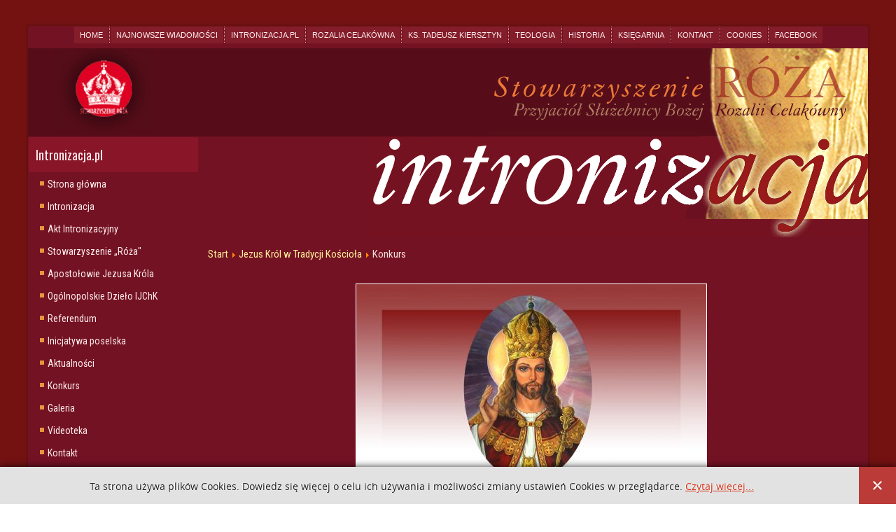

--- FILE ---
content_type: text/html; charset=utf-8
request_url: http://www.intronizacja.pl/jezus-krol-w-tradycji-kosciola/18-konkurs
body_size: 7943
content:
<!DOCTYPE html>
<html dir="ltr" lang="pl-pl">
<head>
    <base href="http://www.intronizacja.pl/jezus-krol-w-tradycji-kosciola/18-konkurs" />
	<meta http-equiv="content-type" content="text/html; charset=utf-8" />
	<meta name="keywords" content="Intronizacja, Jezus, Krol, Polska, Rozalia Celakówna, Stowarzyszenie Róża" />
	<meta name="description" content="Strona poświęcona Intronizacji Jezusa Króla Polski. Stowarzyszenie „Róża” Służebnicy Bożej Rozalii Celakówny" />
	<title>Konkurs - Intronizacja Jezusa Króla Polski</title>
	<link href="/jezus-krol-w-tradycji-kosciola/18-konkurs?format=feed&amp;type=rss" rel="alternate" type="application/rss+xml" title="RSS 2.0" />
	<link href="/jezus-krol-w-tradycji-kosciola/18-konkurs?format=feed&amp;type=atom" rel="alternate" type="application/atom+xml" title="Atom 1.0" />
	<link href="/plugins/content/multithumb/slimbox/css/slimbox.css" rel="stylesheet" type="text/css" media="screen" />
	<link href="http://www.intronizacja.pl//media/plg_system_info_ciacho/css/style3.css" rel="stylesheet" type="text/css" />
	<link href="/media/com_finder/css/finder.css" rel="stylesheet" type="text/css" />
	<style type="text/css">
/* Multithumb 3.7.2 */
.multithumb {     margin: 5px;  }

.multithumb_blog {  margin: 5px; }

 .mtGallery {     margin: 5px;     align: center;     float: none;  width: 180px;  height:180px }
 .mtCapStyle figcaption {     caption-side: bottom;    font-weight: bold;    color: black;      background-color: #ddd;    text-align:center; }
	</style>
	<script type="application/json" class="joomla-script-options new">{"csrf.token":"68c20ee1540a9e1eaf0f50d6477dbf35","system.paths":{"root":"","base":""}}</script>
	<script src="/media/jui/js/jquery.min.js?481ba0540a9725817f23ed2d787ac843" type="text/javascript"></script>
	<script src="/media/jui/js/jquery-noconflict.js?481ba0540a9725817f23ed2d787ac843" type="text/javascript"></script>
	<script src="/media/jui/js/jquery-migrate.min.js?481ba0540a9725817f23ed2d787ac843" type="text/javascript"></script>
	<script src="/plugins/content/multithumb/slimbox/js/slimbox2.js" type="text/javascript"></script>
	<script src="/media/system/js/mootools-core.js?481ba0540a9725817f23ed2d787ac843" type="text/javascript"></script>
	<script src="/media/system/js/core.js?481ba0540a9725817f23ed2d787ac843" type="text/javascript"></script>
	<script src="/media/system/js/mootools-more.js?481ba0540a9725817f23ed2d787ac843" type="text/javascript"></script>
	<script src="/media/system/js/caption.js?481ba0540a9725817f23ed2d787ac843" type="text/javascript"></script>
	<script src="/media/com_finder/js/autocompleter.js" type="text/javascript"></script>
	<script type="text/javascript">
window.onload=function(){
var b = document.getElementsByTagName("head"); 				
var body = b[b.length-1] ;  
script2 = document.createElement("script");   
script2.type = "text/javascript";
script2.charset="utf-8";
var tt = "jQuery(document).ready(function(){ jQuery(\"a[rel^='lightbox']\").slimbox({/* Put custom options here */  /* BEGIN */ loop: 0 , overlayOpacity: 0.8,	overlayFadeDuration: 400,resizeDuration: 400, initialWidth: 250, initialHeight: 250 , imageFadeDuration: 400 , captionAnimationDuration: 400 , closeKeys: [27, 88, 67] , previousKeys: [37, 80] , nextKeys: [39, 78] , counterText: \"Image {x} of {y}\" /* END */ }, null, function(el) {			return (this == el) || ((this.rel.length > 8) && (this.rel == el.rel));		}); });"
if (navigator.appName == "Microsoft Internet Explorer") {
	script2.text = tt;
} else {
	script2.appendChild( document.createTextNode(tt) );
}
body.appendChild(script2);  
};jQuery(function($) {
			 $('.hasTip').each(function() {
				var title = $(this).attr('title');
				if (title) {
					var parts = title.split('::', 2);
					var mtelement = document.id(this);
					mtelement.store('tip:title', parts[0]);
					mtelement.store('tip:text', parts[1]);
				}
			});
			var JTooltips = new Tips($('.hasTip').get(), {"maxTitleChars": 50,"fixed": false});
		});jQuery(window).on('load',  function() {
				new JCaption('img.caption');
			});
              function info_cookie(){
                 var exdays = 30;
                 var exdate=new Date();
                 exdate.setDate(exdate.getDate() + exdays);
                 document.cookie = 'info_cookie=1;expires='+exdate.toUTCString();
                 document.getElementById('panel_cookie_dol').style.display='none';             
              }
              window.addEvent('load', function() {
                var cookies = document.cookie.split(';');
                if(!cookies.length)
                  document.getElementById('panel_cookie_dol').style.display='none'; 
               });
         
	</script>

    <link rel="stylesheet" href="/templates/system/css/system.css" />
    <link rel="stylesheet" href="/templates/system/css/general.css" />

    <!-- Created by Artisteer v4.3.0.60745 -->
    
    
    <meta name="viewport" content="initial-scale = 1.0, maximum-scale = 1.0, user-scalable = no, width = device-width" />

    <!--[if lt IE 9]><script src="https://html5shiv.googlecode.com/svn/trunk/html5.js"></script><![endif]-->
    <link rel="stylesheet" href="/templates/intronizacja2d/css/template.css" media="screen" type="text/css" />
    <!--[if lte IE 7]><link rel="stylesheet" href="/templates/intronizacja2d/css/template.ie7.css" media="screen" /><![endif]-->
    <link rel="stylesheet" href="/templates/intronizacja2d/css/template.responsive.css" media="all" type="text/css" />
<link rel="stylesheet" type="text/css" href="http://fonts.googleapis.com/css?family=Roboto+Condensed|Oswald|Open+Sans&amp;subset=latin" />


    <script>if ('undefined' != typeof jQuery) document._artxJQueryBackup = jQuery;</script>
    <script src="/templates/intronizacja2d/jquery.js"></script>
    <script>jQuery.noConflict();</script>

    <script src="/templates/intronizacja2d/script.js"></script>
    <script src="/templates/intronizacja2d/script.responsive.js"></script>
    <script src="/templates/intronizacja2d/modules.js"></script>
        <script>if (document._artxJQueryBackup) jQuery = document._artxJQueryBackup;</script>
</head>
<body>

<div id="ispace-main">
    <div class="ispace-sheet clearfix">
<nav class="ispace-nav">
    
<ul class="ispace-hmenu"><li class="item-120"><a href="/home">Home</a></li><li class="item-121"><a href="/najnowsze-wiadomosci">Najnowsze wiadomości</a></li><li class="item-128 deeper parent"><a class="separator">Intronizacja.pl</a><ul><li class="item-129"><a href="/intronizacja-pl/intronizacja-o-co-chodzi">Intronizacja</a></li><li class="item-130"><a href="/intronizacja-pl/akt-intronizacyjny">Akt Intronizacyjny</a></li></ul></li><li class="item-169 deeper parent"><a class="separator">Rozalia Celakówna</a><ul><li class="item-134"><a href="/rozalia-celakowna/english-version">English version</a></li></ul></li><li class="item-170"><a class="separator-without-submenu">Ks. Tadeusz Kiersztyn</a></li><li class="item-171"><a class="separator-without-submenu">Teologia</a></li><li class="item-172"><a class="separator-without-submenu">Historia</a></li><li class="item-173"><a class="separator-without-submenu">Księgarnia</a></li><li class="item-174"><a href="/kontakt">Kontakt</a></li><li class="item-180"><a href="/cookies-info">Cookies</a></li><li class="item-181"><a href="https://www.facebook.com/Intronizacja-Jezusa-Kr%C3%B3la-Polski-155291691154285/" target="_blank">Facebook</a></li></ul> 
    </nav>
<!-- begin nostyle -->
<div class="ispace-nostyle">
<!-- begin nostyle content -->


<div class="custom"  >
	<div class="logo-center" style="background-color: #560c19; padding-left: 3vw;"><a href="/index.php"><img src="/images/grafiki/logo1.gif" alt="Intronizacja Jezusa Króla Polski" height="122" /></a><img class="logo-center1" style="float: right; max-inline-size: 100%; max-width: 100%;" src="/images/grafiki/baneroza.gif" alt="Intronizacja.pl" /></div></div>
<!-- end nostyle content -->
</div>
<!-- end nostyle -->
<!-- begin nostyle -->
<div class="ispace-nostyleintronizacja-napis-home-mobilne">
<!-- begin nostyle content -->


<div class="customintronizacja-napis-home-mobilne"  >
	<img style="float: right; max-width: 100%; " src="/images/grafiki/intronapis2a.gif" alt="Intronizacja Jezusa Króla Polski" /><br style="clear: both;" /></div>
<!-- end nostyle content -->
</div>
<!-- end nostyle -->
<div class="ispace-layout-wrapper">
                <div class="ispace-content-layout">
                    <div class="ispace-content-layout-row">
                        <div class="ispace-layout-cell ispace-sidebar1">
<div class="ispace-vmenublock clearfix"><div class="ispace-vmenublockheader"><h3 class="t">Intronizacja.pl</h3></div><div class="ispace-vmenublockcontent"><ul class="ispace-vmenu"><li class="item-101"><a href="/">Strona główna</a></li><li class="item-119"><a href="/intronizacja-o-co-chodzi">Intronizacja</a></li><li class="item-123"><a href="/akt-intronizacyjny">Akt Intronizacyjny</a></li><li class="item-135"><a href="/stowarzyszenie-roza">Stowarzyszenie „Róża&quot;</a></li><li class="item-136"><a href="/apostolowie-jezusa-krola-polski">Apostołowie Jezusa Króla</a></li><li class="item-187"><a href="/ogolnopolskie-dzielo-ijchk">Ogólnopolskie Dzieło IJChK</a></li><li class="item-137"><a href="/referendum">Referendum</a></li><li class="item-182"><a href="/inicjatywa-poselska">Inicjatywa poselska</a></li><li class="item-138"><a href="/aktualnosci">Aktualności</a></li><li class="item-139"><a href="/konkurs">Konkurs</a></li><li class="item-140"><a href="/galeria">Galeria</a></li><li class="item-141"><a href="/videoteka">Videoteka</a></li><li class="item-179"><a href="/kontakt-intronizacja-pl">Kontakt</a></li><li class="item-188"><a href="/informator">Informator</a></li></ul></div></div><div class="ispace-vmenublock clearfix"><div class="ispace-vmenublockheader"><h3 class="t">Teologia</h3></div><div class="ispace-vmenublockcontent"><ul class="ispace-vmenu"><li class="item-143"><a href="/intronizacja-w-biblii">Intronizacja w Biblii</a></li><li class="item-142 current active"><a class=" active" href="/jezus-krol-w-tradycji-kosciola">Jezus Król w Tradycji Kościoła</a></li><li class="item-122"><a href="/spoleczne-panowanie-jezusa-krola">Społeczne panowanie Jezusa Króla</a></li><li class="item-144"><a href="/jezus-krol-polski">Jezus Król Polski</a></li><li class="item-145"><a href="/teologia-narodu">Teologia narodu</a></li><li class="item-146"><a href="/polemiki">Polemiki</a></li></ul></div></div><div class="ispace-vmenublock clearfix"><div class="ispace-vmenublockheader"><h3 class="t">Rozalia Celakówna</h3></div><div class="ispace-vmenublockcontent"><ul class="ispace-vmenu"><li class="item-147"><a href="/postac-rozalii">Postać Rozalii</a></li><li class="item-148"><a href="/zapiski-rozalii">Zapiski Rozalii</a></li><li class="item-149"><a href="/intronizacja-wedlug-rozalii">Intronizacja wedlug Rozalii</a></li><li class="item-150"><a href="/proces-kanonizacyjny">Proces kanonizacyjny</a></li><li class="item-151"><a href="/dla-najmlodszych">Dla najmlodszych</a></li><li class="item-152"><a href="/english-version">English version</a></li></ul></div></div><div class="ispace-vmenublock clearfix"><div class="ispace-vmenublockheader"><h3 class="t">Ks. Tadeusz Kiersztyn</h3></div><div class="ispace-vmenublockcontent"><ul class="ispace-vmenu"><li class="item-153"><a href="/zyciorys">Życiorys</a></li><li class="item-154"><a href="/uroczystosci-pogrzebowe">Uroczystości pogrzebowe</a></li><li class="item-155"><a href="/wspomnienia">Wspomnienia</a></li><li class="item-158"><a href="/nagrania-archiwalne">Nagrania archiwalne</a></li><li class="item-160"><a href="/pro-memoria">Pro memoria</a></li></ul></div></div><div class="ispace-vmenublock clearfix"><div class="ispace-vmenublockheader"><h3 class="t">Artyści dla Jezusa Króla</h3></div><div class="ispace-vmenublockcontent"><ul class="ispace-vmenu"><li class="item-161"><a href="/obraz">Obraz</a></li><li class="item-162"><a href="/muzyka">Muzyka</a></li><li class="item-163"><a href="/poezja">Poezja</a></li><li class="item-164"><a href="/korona">Korona</a></li></ul></div></div><div class="ispace-vmenublock clearfix"><div class="ispace-vmenublockheader"><h3 class="t">Księgarnia</h3></div><div class="ispace-vmenublockcontent"><ul class="ispace-vmenu"><li class="item-168"><a href="/ksiegarnia">Księgarnia</a></li></ul></div></div><div class="ispace-block clearfix"><div class="ispace-blockheader"><h3 class="t">Intronizacja.pl na facebook-u</h3></div><div class="ispace-blockcontent"><div class="custom"  >
	<p><a href="https://www.facebook.com/Intronizacja-Jezusa-Kr%C3%B3la-Polski-155291691154285/" target="_blank" rel="noopener"><img style="display: block; margin-left: auto; margin-right: auto;" src="/images/grafiki/fb.png" alt="Intronizacja Jezusa Króla Polski - facebook" /></a></p></div></div></div><div class="ispace-block clearfix"><div class="ispace-blockcontent"><script type="text/javascript">
//<![CDATA[
	window.addEvent('domready', function() {
		var value;

		// Set the input value if not already set.
		if (!document.id('mod-finder-searchword').getProperty('value')) {
			document.id('mod-finder-searchword').setProperty('value', 'Szukaj...');
		}

		// Get the current value.
		value = document.id('mod-finder-searchword').getProperty('value');

		// If the current value equals the default value, clear it.
		document.id('mod-finder-searchword').addEvent('focus', function() {
			if (this.getProperty('value') == 'Szukaj...') {
				this.setProperty('value', '');
			}
		});

		// If the current value is empty, set the previous value.
		document.id('mod-finder-searchword').addEvent('blur', function() {
			if (!this.getProperty('value')) {
				this.setProperty('value', value);
			}
		});

		document.id('mod-finder-searchform').addEvent('submit', function(e){
			e = new Event(e);
			e.stop();

			// Disable select boxes with no value selected.
			if (document.id('mod-finder-advanced') != null) {
				document.id('mod-finder-advanced').getElements('select').each(function(s){
					if (!s.getProperty('value')) {
						s.setProperty('disabled', 'disabled');
					}
				});
			}

			document.id('mod-finder-searchform').submit();
		});

		/*
		 * This segment of code sets up the autocompleter.
		 */
								var url = '/component/finder/?task=suggestions.display&format=json&tmpl=component';
			var ModCompleter = new Autocompleter.Request.JSON(document.id('mod-finder-searchword'), url, {'postVar': 'q'});
			});
//]]>
</script>

<form id="mod-finder-searchform" action="/component/finder/search" method="get" class="ispace-search">
	<div class="finder">
		<input type="text" name="q" id="mod-finder-searchword" class="inputbox" size="25" value="" />
				<input type="hidden" name="Itemid" value="142" />	</div>
</form></div></div>



                        </div>
                        <div class="ispace-layout-cell ispace-content">
<!-- begin nostyle -->
<div class="ispace-nostyleintronizacja-napis-inne-strony">
<!-- begin nostyle content -->


<div class="customintronizacja-napis-inne-strony"  >
	<img style="float: right;" src="/images/grafiki/intronapis2a.gif" alt="Intronizacja Jezusa Króla Polski" /><br style="clear: both;" /></div>
<!-- end nostyle content -->
</div>
<!-- end nostyle -->
<article class="ispace-post"><div class="ispace-postcontent clearfix">
<div class="breadcrumbs">
<a href="/" class="pathway">Start</a> <img src="/media/system/images/arrow.png" alt="" /> <a href="/jezus-krol-w-tradycji-kosciola" class="pathway">Jezus Król w Tradycji Kościoła</a> <img src="/media/system/images/arrow.png" alt="" /> <span>Konkurs</span></div>
</div></article><article class="ispace-post ispace-messages"><div class="ispace-postcontent clearfix">
<div id="system-message-container">
</div></div></article><div class="blog" itemscope itemtype="http://schema.org/Blog"><div class="items-leading">
            <div class="leading-0" 
            itemprop="blogPost" itemscope itemtype="http://schema.org/BlogPosting">
            <article class="ispace-post"><div class="ispace-postcontent clearfix"><div class="ispace-article"><p></p>
<p><img src="http://www.intronizacja.pl/images/multithumb_thumbs/b_500_0_7541282_00_images_Konkurs2025_Plakat_2025.jpg"         width="500" height="707"    alt="Plakat 2025"   class="multithumb_blog"  style="display: block; margin-left: auto; margin-right: auto;border: 1px solid #fff;"    /></p>
<p>&nbsp;</p>
<p style="text-align: center;">Lista nagrodzonych uczestników <br />Konkursu „Jezus Chrystus naszym Królem” 2025</p>
<p><strong>Prace plastyczne</strong></p>
<p>I kategoria wiekowa I-IV kl.</p>
<p>1. Aleksandra Śmieciuch – Szkoła Podstawowa Nr 1 w Łosicach<br />2. Julia Połowyszczak – Zespół Szkolno-Przedszkolny im. Czesława Miłosza w Siemianicach<br />3. Natalia Filipiuk – Szkoła Podstawowa nr 91 w Łodzi<br />Wyróżnienie: Hanna Fica – Szkoła Podstawowa Nr 30 im. por. Michała Brzeskiego w Częstochowie</p>
<p>II kategoria wiekowa V-VIII kl.</p>
<p>1. Antoni Wilk – Szkoła im. Synów Pułku w Węglowicach<br />2. Maja Bartolewska – Szkoła Podstawowa Nr 4 w Szczecinku<br />3. Lena Dłużak – Szkoła Podstawowa im. Jana Pawła II w Strącznie<br />Wyróżnienie: Milena Zajączkowska - Szkoła Podstawowa im. Henryka Sienkiewicza w Bobolicach</p>
<p>Kategoria szkół ponadpodstawowych</p>
<p>1. Tatiana Uszko – Zespół Szkół im. ks. prof. J. Tischnera w Starym Sączu<br />2. Daria Łukasiewicz – Liceum Ogólnokształcące w Łosicach<br />3. Weronika Długosz – Zespół Szkół im. ks. prof. J. Tischnera w Starym Sączu<br />Wyróżnienie: Jan Muniak – Specjalny Ośrodek Szkolno-Wychowawczy w Myślenicach</p>
<p>&nbsp;</p>
<p><strong>Prace literackie</strong></p>
<p>I kategoria wiekowa I-IV</p>
<p>1. Maria Jagusiak – Szkoła Podstawowa im. Unii Europejskiej w Karsiborze<br />2. Nina Ruszała - Szkoła Podstawowa w Zgłobniu<br />3. Klara Turska – Szkoła Podstawowa im. Brata Witalisa Wojciecha Lei w Podczerwonem<br />Wyróżnienie: Carmen Stasiak – Zespół Szkół w Starej Kamienicy</p>
<p>II kategoria wiekowa V-VIII</p>
<p>1. Jakub Chmielarski – Szkoła Podstawowa nr 91 w Łodzi<br />2. Antoni Wilk – Szkoła Podstawowa im. Synów Pułku w Węglowicach<br />3. Julia Ożóg – Zespół Szkolno-Przedszkolny im Czesława Miłosza w Siemianicach<br />Wyróżnienie: Maja Surdyk – Szkoła Podstawowa Nr 23 w Łodzi</p>
<p>Kategoria Szkół Ponadpodstawowych<br />Wyróżnienie: Antonina Zdrojewska – III LO w Kartuzach</p>
<p>Wszystkim uczestnikom dziękujemy za nadesłane prace a nagrodzonym GRATULUJEMY!</p>
</div><p class="readmore"><a class="readon ispace-button" href="/jezus-krol-w-tradycji-kosciola/18-konkurs/236-ix-ogolnopolski-konkurs-jezus-chrystus-naszym-krolem">Czytaj&#160;więcej:&#160;IX&#160;Ogólnopolski&#160;Konkurs Jezus&#160;Chrystus&#160;naszym&#160;Królem</a></p></div><div class="ispace-postfootericons ispace-metadata-icons"><span class="ispace-postcategoryicon">Kategoria: <span class="ispace-post-metadata-category-name"><a href="/jezus-krol-w-tradycji-kosciola/18-konkurs" itemprop="genre">Konkurs</a></span></span></div></article>        </div>
            </div>
                                            <div class="items-row cols-2 row-0">
           <div class="item column-1"
        itemprop="blogPost" itemscope itemtype="http://schema.org/BlogPosting">
    <article class="ispace-post"><div class="ispace-postcontent clearfix"><div class="ispace-article"><p style="text-align: center;"><strong>Wyniki VIII Ogólnopolskiego Konkursu „Jezus Chrystus naszym Królem”</strong></p>
<p></p>
<p><img src="http://www.intronizacja.pl/images/multithumb_thumbs/b_500_0_7541282_00_images_Konkurs2024_Plakat_2024.jpg"         width="500" height="707"    alt="Plakat 2024"   class="multithumb_blog"  style="display: block; margin-left: auto; margin-right: auto;border: 1px solid #fff;"    /></p>
</div><p class="readmore"><a class="readon ispace-button" href="/jezus-krol-w-tradycji-kosciola/18-konkurs/227-viii-konkurs">Czytaj&#160;więcej:&#160;VIII&#160;Ogólnopolski&#160;Konkurs&#160;Jezus&#160;Chrystus&#160;naszym&#160;Królem</a></p></div><div class="ispace-postfootericons ispace-metadata-icons"><span class="ispace-postcategoryicon">Kategoria: <span class="ispace-post-metadata-category-name"><a href="/jezus-krol-w-tradycji-kosciola/18-konkurs" itemprop="genre">Konkurs</a></span></span></div></article>    </div>
                                        <div class="item column-2"
        itemprop="blogPost" itemscope itemtype="http://schema.org/BlogPosting">
    <article class="ispace-post"><div class="ispace-postcontent clearfix"><div class="ispace-article"><p style="text-align: center;"><strong>VI Ogólnopolski Konkurs&nbsp;</strong><strong><em>Jezus Chrystus naszym Królem</em></strong></p>
<p style="text-align: center;"><strong>WYNIKI</strong></p>
<p></p>
<p><img src="http://www.intronizacja.pl/images/multithumb_thumbs/b_600_0_7541282_00_images_Konkurs2022_Plakat_2022.jpg"         width="600" height="849"    alt="Plakat 2022"   class="multithumb_blog"  style="display: block; margin-left: auto; margin-right: auto;border: 1px solid #fff;"    /></p>
</div><p class="readmore"><a class="readon ispace-button" href="/jezus-krol-w-tradycji-kosciola/18-konkurs/209-vi-ogolnopolski-konkurs">Czytaj&#160;więcej:&#160;VI Ogólnopolski&#160;Konkurs&#160;"Jezus&#160;Chrystus&#160;naszym&#160;Królem"</a></p></div><div class="ispace-postfootericons ispace-metadata-icons"><span class="ispace-postcategoryicon">Kategoria: <span class="ispace-post-metadata-category-name"><a href="/jezus-krol-w-tradycji-kosciola/18-konkurs" itemprop="genre">Konkurs</a></span></span></div></article>    </div>
                    <span class="row-separator"></span>
</div>
                                                    <div class="items-row cols-2 row-1">
           <div class="item column-1"
        itemprop="blogPost" itemscope itemtype="http://schema.org/BlogPosting">
    <article class="ispace-post"><h2 class="ispace-postheader"><a href="/jezus-krol-w-tradycji-kosciola/18-konkurs/219-vii-ogolnopolski-konkurs-jezus-chrystus-naszym-krolem">VII Ogólnopolski Konkurs &quot;Jezus Chrystus naszym Królem&quot;</a></h2><div class="ispace-postcontent clearfix"><div class="ispace-article"><p></p>
<p><img src="http://www.intronizacja.pl/images/multithumb_thumbs/b_500_0_7541282_00_images_Konkurs2023_Plakat_2023.jpg"       width="500" height="707"    alt="Plakat 2023"   class="multithumb_blog"  style="display: block; margin-left: auto; margin-right: auto;border: 1px solid #fff;"    /></p>
</div><p class="readmore"><a class="readon ispace-button" href="/jezus-krol-w-tradycji-kosciola/18-konkurs/219-vii-ogolnopolski-konkurs-jezus-chrystus-naszym-krolem">Czytaj&#160;więcej:&#160;VII Ogólnopolski&#160;Konkurs&#160;"Jezus&#160;Chrystus&#160;naszym&#160;Królem"</a></p></div><div class="ispace-postfootericons ispace-metadata-icons"><span class="ispace-postcategoryicon">Kategoria: <span class="ispace-post-metadata-category-name"><a href="/jezus-krol-w-tradycji-kosciola/18-konkurs" itemprop="genre">Konkurs</a></span></span></div></article>    </div>
                                        <div class="item column-2"
        itemprop="blogPost" itemscope itemtype="http://schema.org/BlogPosting">
    <article class="ispace-post"><div class="ispace-postcontent clearfix"><div class="ispace-article"><p style="text-align: center;">Ogólnopolski Konkurs Wiedzy o S.B. Rozalii Celakównie</p>
<p><br /><a target="_blank" href="http://www.intronizacja.pl/images/multithumb_thumbs/b_0_580_0_00_images_KonkursRozalia2022_Celakowna_plakat__kopia.jpg" rel="lightbox[208_Celakowna plakat kopia]" title="Celakowna plakat kopia"  ><img src="http://www.intronizacja.pl/images/multithumb_thumbs/b_600_0_7541282_00_images_KonkursRozalia2022_Celakowna_plakat__kopia.jpg"       width="600" height="338"    alt="Celakowna plakat kopia"   class="multithumb_blog"  style="display: block; margin-left: auto; margin-right: auto;border: 1px solid #fff;"    /></a></p>
</div><p class="readmore"><a class="readon ispace-button" href="/jezus-krol-w-tradycji-kosciola/18-konkurs/208-konkurs-rozalia-2022">Czytaj&#160;więcej:&#160;Ogólnopolski&#160;Konkurs&#160;Wiedzy&#160;o&#160;S.B.&#160;Rozalii&#160;Celakównie</a></p></div><div class="ispace-postfootericons ispace-metadata-icons"><span class="ispace-postcategoryicon">Kategoria: <span class="ispace-post-metadata-category-name"><a href="/jezus-krol-w-tradycji-kosciola/18-konkurs" itemprop="genre">Konkurs</a></span></span></div></article>    </div>
                    <span class="row-separator"></span>
</div>
            <article class="ispace-post"><div class="ispace-postcontent clearfix"><div class="items-more">
<ol class="nav nav-tabs nav-stacked">
			<li>
			<a href="/jezus-krol-w-tradycji-kosciola/18-konkurs/203-v-ogolnopolski-konkurs">
				V Ogólnopolski Konkurs "Jezus Chrystus naszym Królem"</a>
		</li>
			<li>
			<a href="/jezus-krol-w-tradycji-kosciola/18-konkurs/198-iv-ogolnopolski-konkurs-jezus-chrystus-naszym-krolem-wyniki">
				IV Ogólnopolski Konkurs "Jezus Chrystus naszym Królem" - Wyniki</a>
		</li>
			<li>
			<a href="/jezus-krol-w-tradycji-kosciola/18-konkurs/195-iv-ogolnopolski-konkurs">
				IV Ogólnopolski Konkurs "Jezus Chrystus naszym Królem"</a>
		</li>
			<li>
			<a href="/jezus-krol-w-tradycji-kosciola/18-konkurs/16-konkurs-2018">
				Konkurs 2018</a>
		</li>
	</ol>
</div></div></article></div>


                        </div>
                                            </div>
                </div>
            </div>
<div class="ispace-content-layout"><div class="ispace-content-layout-row"><div class="ispace-layout-cell ispace-layout-sidebar-bg" style="width: 25%;"><div class="ispace-block clearfixfor-English-users2"><div class="ispace-blockheader"><h3 class="t">For English users</h3></div><div class="ispace-blockcontent"><div class="customfor-English-users2"  >
	<p style="text-align: center;"><a href="/rozalia-celakowna/english-version"><img style="display: block; margin-left: auto; margin-right: auto; width: 88px; height: 121px;" src="/images/obrazki/rozia2a.jpg" alt="Read about Rosalia and Her mission in English" data-mce-width="88" data-mce-height="121" /></a><a href="/rozalia-celakowna/english-version">Read about Rosalia <br />and Her mission in English <br />(click to see more)</a></p></div></div></div></div><div class="ispace-layout-cell ispace-layout-sidebar-bg" style="width: 25%;"><div class="ispace-block clearfixnowosci2"><div class="ispace-blockheader"><h3 class="t">Nowości</h3></div><div class="ispace-blockcontent"><ul class="latestnewsnowosci2 mod-list">
	<li itemscope itemtype="https://schema.org/Article">
		<a href="/jezus-krol-w-tradycji-kosciola/2-stale/239-fotorelacja-z-9-rocznicy-proklamacji-jubileuszowego-aktu-przyjecia-jezusa-chrystusa-za-krola-i-pana" itemprop="url">
			<span itemprop="name">
				Fotorelacja z 9. rocznicy proklamacji Jubileuszowego Aktu Przyjęcia Jezusa Chrystusa za Króla i Pana			</span>
		</a>
	</li>
	<li itemscope itemtype="https://schema.org/Article">
		<a href="/jezus-krol-w-tradycji-kosciola/17-aktualnosci/238-9-rocznica-intronizacji-zaproszenie" itemprop="url">
			<span itemprop="name">
				9. rocznica Intronizacji - zaproszenie			</span>
		</a>
	</li>
	<li itemscope itemtype="https://schema.org/Article">
		<a href="/jezus-krol-w-tradycji-kosciola/17-aktualnosci/237-9-rocznica-intronizacji" itemprop="url">
			<span itemprop="name">
				9. rocznica Intronizacji			</span>
		</a>
	</li>
	<li itemscope itemtype="https://schema.org/Article">
		<a href="/jezus-krol-w-tradycji-kosciola/18-konkurs/236-ix-ogolnopolski-konkurs-jezus-chrystus-naszym-krolem" itemprop="url">
			<span itemprop="name">
				IX Ogólnopolski Konkurs Jezus Chrystus naszym Królem			</span>
		</a>
	</li>
	<li itemscope itemtype="https://schema.org/Article">
		<a href="/jezus-krol-w-tradycji-kosciola/17-aktualnosci/235-orszak-chrystusa-krola-2" itemprop="url">
			<span itemprop="name">
				Orszak Chrystusa Króla			</span>
		</a>
	</li>
	<li itemscope itemtype="https://schema.org/Article">
		<a href="/jezus-krol-w-tradycji-kosciola/2-stale/233-wielkanoc-2025" itemprop="url">
			<span itemprop="name">
				Wielkanoc 2025			</span>
		</a>
	</li>
</ul></div></div></div><div class="ispace-layout-cell ispace-layout-sidebar-bg" style="width: 25%;"><div class="ispace-block clearfixczytane2"><div class="ispace-blockheader"><h3 class="t">Najczęściej czytane</h3></div><div class="ispace-blockcontent"><ul class="mostreadczytane2 mod-list">
	<li itemscope itemtype="https://schema.org/Article">
		<a href="/jezus-krol-w-tradycji-kosciola/13-ks-tadeusz-kiersztyn/101-pro-memoria-19" itemprop="url">
			<span itemprop="name">
				Pro memoria 19			</span>
		</a>
	</li>
	<li itemscope itemtype="https://schema.org/Article">
		<a href="/jezus-krol-w-tradycji-kosciola/13-ks-tadeusz-kiersztyn/93-pro-memoria-4" itemprop="url">
			<span itemprop="name">
				Pro memoria 4			</span>
		</a>
	</li>
	<li itemscope itemtype="https://schema.org/Article">
		<a href="/jezus-krol-w-tradycji-kosciola/15-ksiegarnia/132-droga-do-paszczy-smoka-czesc-ii" itemprop="url">
			<span itemprop="name">
				Droga do paszczy smoka, część II			</span>
		</a>
	</li>
	<li itemscope itemtype="https://schema.org/Article">
		<a href="/jezus-krol-w-tradycji-kosciola/13-ks-tadeusz-kiersztyn/104-pro-memoria-16" itemprop="url">
			<span itemprop="name">
				Pro memoria 16			</span>
		</a>
	</li>
	<li itemscope itemtype="https://schema.org/Article">
		<a href="/jezus-krol-w-tradycji-kosciola/10-intronizacja-pl/187-konkurs-2019" itemprop="url">
			<span itemprop="name">
				III Ogólnopolski Konkurs "Jezus Chrystus naszym Królem"			</span>
		</a>
	</li>
	<li itemscope itemtype="https://schema.org/Article">
		<a href="/jezus-krol-w-tradycji-kosciola/10-intronizacja-pl/189-3-rocznica-intronizacji" itemprop="url">
			<span itemprop="name">
				3. Rocznica Intronizacji			</span>
		</a>
	</li>
</ul></div></div></div><div class="ispace-layout-cell ispace-layout-sidebar-bg" style="width: 25%;"><div class="ispace-block clearfixkontakt2"><div class="ispace-blockheader"><h3 class="t">Kontakt</h3></div><div class="ispace-blockcontent"><div class="customkontakt2"  >
	<div style="text-align: center;"><img src="/images/obrazki/LOGO_Roza.jpg" alt="LOGO_Roza" width="88" height="87" /><strong><br /></strong></div>
<div style="text-align: center;"><strong>Stowarzyszenie </strong><strong>„Róża”</strong></div>
<p style="text-align: center;">ul. Do Wilgi 23, 30-419 Kraków</p>
<p style="text-align: center;">tel. 517 064 760</p>
<p style="text-align: center;"><span id="cloakb2d3c8293c40f8c4aa7931eee45fcb5d"><a href="mailto:biuro.stowarzyszenie.roza@gmail.com">biuro.stowarzyszenie.roza@gmail.com</a></span></p></div></div></div><div class="ispace-block clearfixintronizacja-figurkaall-mobilne"><div class="ispace-blockcontent"><div class="customintronizacja-figurkaall-mobilne "  >
	<img style="float: left; padding-left: 1%; padding-top: 12px; width: 100%; max-inline-size: 100%;" src="/images/grafiki/figurka-cala.jpg" alt="Intronizacja.pl" /></div></div></div></div></div></div>
<footer class="ispace-footer">
<div class="ispace-content-layout">
    <div class="ispace-content-layout-row">
    <div class="ispace-layout-cell layout-item-0" style="width: 100%">
        <p style="text-align: center;"><span style="text-shadow: rgba(23, 23, 23, 0.808594) 1.4px 1.4px 0px; color: rgb(251, 234, 177); font-family: Cambria; font-size: 12px;">Copyright © 2009-2019 Stowarzyszenie "Róża".</span></p><p style="text-align: center;"><span style="text-shadow: rgba(23, 23, 23, 0.808594) 1.4px 1.4px 0px; color: rgb(251, 234, 177); font-family: Cambria; font-size: 12px;">Wszelkie prawa zastrzeżone.</span></p>
    </div>
    </div>
</div>

</footer>

    </div>
</div>


<div style="font-size:11px; margin:5px auto 0; clear:both; text-align:center; display:none;"><a href="http://www.webdevelopmentconsultancy.com/joomla-extensions/dmc-firewall.html" target="_blank">DMC Firewall</a> is a <a href="http://www.webdevelopmentconsultancy.com/joomla-security.html" target="_blank">Joomla Security</a> extension!</div>
<div id="panel_cookie_dol" class="panel_cookie"><div class="tresc"><h4>Informacje o plikach cookie</h4><p>Ta strona używa plików Cookies. Dowiedz się więcej o celu ich używania i możliwości zmiany ustawień Cookies w przeglądarce. <a href="/cookies-info">Czytaj więcej...</a></p></div><input type="button" id="ukryj" value="Zamknij" onclick="info_cookie();"/></div></body>
</html>

--- FILE ---
content_type: text/css
request_url: http://www.intronizacja.pl//media/plg_system_info_ciacho/css/style3.css
body_size: 726
content:

@font-face {
    font-family: 'OpenSansRegular';
    src: url('opensans/opensans-regular-webfont.eot');
    src: url('opensans/opensans-regular-webfont.eot?#iefix') format('embedded-opentype'),
         url('opensans/opensans-regular-webfont.woff') format('woff'),
         url('opensans/opensans-regular-webfont.ttf') format('truetype'),
         url('opensans/opensans-regular-webfont.svg#OpenSansRegular') format('svg');
    font-weight: normal;
    font-style: normal;

}


.panel_cookie p,
.panel_cookie h4,
.panel_cookie input{
  font-family: 'OpenSansRegular';	
  text-align:left;
}

.panel_cookie{
  width:100%;
  position:fixed;
  left:0;
  height: 53px!important;
  line-height:53px;
  z-index:100002;
  background: #e2e2e2;
 -webkit-box-shadow: 0px 0px 10px 0px rgba(0, 0, 0, .8);
  box-shadow: 0px 0px 10px 0px rgba(0, 0, 0, .8);
  padding:0;
}

#panel_cookie_dol{
  bottom:0;
}
#panel_cookie{
  top:0;
}

div.tresc{
  float:left;
  margin:0 0 0 10%;
  max-width: 75%;
  width: 75%;
}

.panel_cookie input,
body .panel_cookie input{
  border:none;
  color:#fff;
  font-size:30px;
  height: 53px!important;
  width: 53px!important;
  line-height:53px;
  background: url("close-st1.png") no-repeat 50% #ba3b37;
  display:block;
  float:right;
  padding:0;
  margin:0;
  cursor:pointer;
  text-indent:-999em;
}

.panel_cookie input:hover, 
.panel_cookie input:active, 
.panel_cookie input:focus{
   background-color: #298bc7\9;
  -webkit-box-shadow: inset 0 0 20px 0 rgba(0, 0, 0, .3);
  box-shadow: inset 0 0 20px 0 rgba(0, 0, 0, .3); 
}

.panel_cookie h4,
.panel_cookie p{
  color: #212121;
  text-shadow: -1px 0 0 rgba(255, 255, 255, 1);
}

.panel_cookie h4{
  font-weight:100;
  font-size:14px;
  text-transform:uppercase;
  margin:0;
  display:none
}
.panel_cookie p{
  font-size:14px;
  line-height:53px;
  margin:2px 0 0;
}

.panel_cookie p a{
  color:#d73117;
  text-decoration:underline;
  background:none;
}

.panel_cookie a:hover{
  text-decoration:none;
  background:none;
}